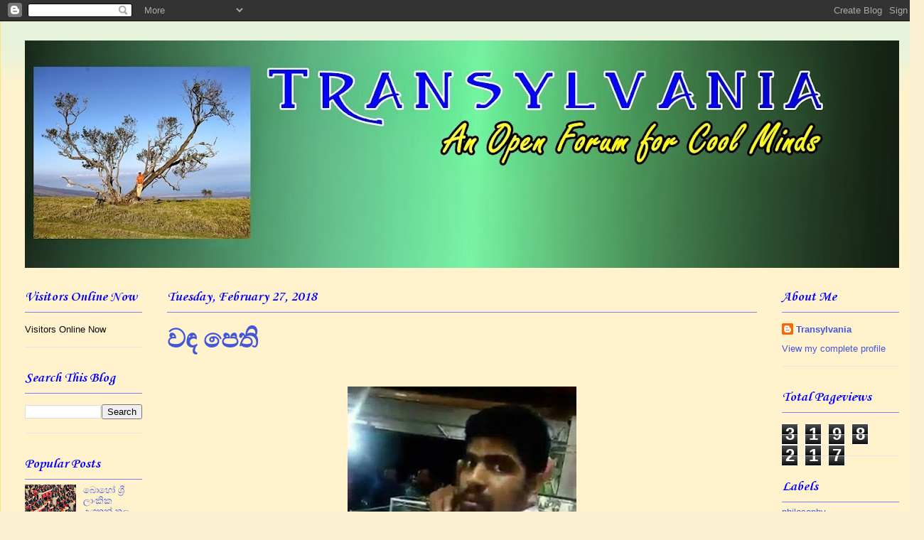

--- FILE ---
content_type: text/html; charset=UTF-8
request_url: https://transyl2014.blogspot.com/b/stats?style=BLACK_TRANSPARENT&timeRange=ALL_TIME&token=APq4FmAuPTxNci2FJA60Q3sqLqBs5WoVEHAQFOUkc7JVTWRDl7Y-qQw-YAGi7To-N6fckq-YD28uFRNLA7YlhuFH2Bhf7ituTg
body_size: -14
content:
{"total":3198217,"sparklineOptions":{"backgroundColor":{"fillOpacity":0.1,"fill":"#000000"},"series":[{"areaOpacity":0.3,"color":"#202020"}]},"sparklineData":[[0,8],[1,9],[2,6],[3,5],[4,4],[5,13],[6,7],[7,5],[8,11],[9,21],[10,37],[11,54],[12,67],[13,100],[14,64],[15,85],[16,44],[17,20],[18,13],[19,8],[20,14],[21,33],[22,28],[23,30],[24,23],[25,10],[26,2],[27,2],[28,5],[29,0]],"nextTickMs":163636}